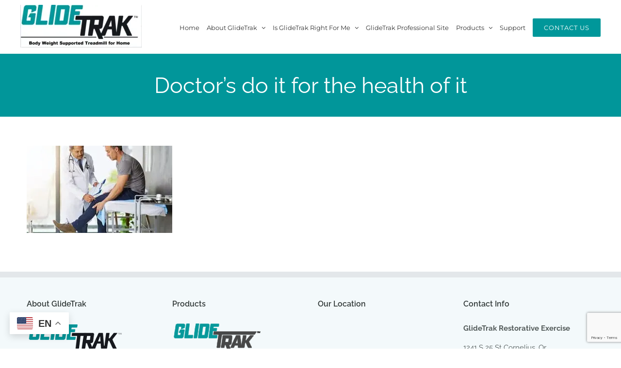

--- FILE ---
content_type: text/html; charset=utf-8
request_url: https://www.google.com/recaptcha/api2/anchor?ar=1&k=6Lf-SoQUAAAAALFyMFL2SsQXZLvoKCH1heAbIby4&co=aHR0cHM6Ly9nbGlkZXRyYWsuY29tOjQ0Mw..&hl=en&v=PoyoqOPhxBO7pBk68S4YbpHZ&size=invisible&anchor-ms=20000&execute-ms=30000&cb=c6azmpcufxmg
body_size: 48753
content:
<!DOCTYPE HTML><html dir="ltr" lang="en"><head><meta http-equiv="Content-Type" content="text/html; charset=UTF-8">
<meta http-equiv="X-UA-Compatible" content="IE=edge">
<title>reCAPTCHA</title>
<style type="text/css">
/* cyrillic-ext */
@font-face {
  font-family: 'Roboto';
  font-style: normal;
  font-weight: 400;
  font-stretch: 100%;
  src: url(//fonts.gstatic.com/s/roboto/v48/KFO7CnqEu92Fr1ME7kSn66aGLdTylUAMa3GUBHMdazTgWw.woff2) format('woff2');
  unicode-range: U+0460-052F, U+1C80-1C8A, U+20B4, U+2DE0-2DFF, U+A640-A69F, U+FE2E-FE2F;
}
/* cyrillic */
@font-face {
  font-family: 'Roboto';
  font-style: normal;
  font-weight: 400;
  font-stretch: 100%;
  src: url(//fonts.gstatic.com/s/roboto/v48/KFO7CnqEu92Fr1ME7kSn66aGLdTylUAMa3iUBHMdazTgWw.woff2) format('woff2');
  unicode-range: U+0301, U+0400-045F, U+0490-0491, U+04B0-04B1, U+2116;
}
/* greek-ext */
@font-face {
  font-family: 'Roboto';
  font-style: normal;
  font-weight: 400;
  font-stretch: 100%;
  src: url(//fonts.gstatic.com/s/roboto/v48/KFO7CnqEu92Fr1ME7kSn66aGLdTylUAMa3CUBHMdazTgWw.woff2) format('woff2');
  unicode-range: U+1F00-1FFF;
}
/* greek */
@font-face {
  font-family: 'Roboto';
  font-style: normal;
  font-weight: 400;
  font-stretch: 100%;
  src: url(//fonts.gstatic.com/s/roboto/v48/KFO7CnqEu92Fr1ME7kSn66aGLdTylUAMa3-UBHMdazTgWw.woff2) format('woff2');
  unicode-range: U+0370-0377, U+037A-037F, U+0384-038A, U+038C, U+038E-03A1, U+03A3-03FF;
}
/* math */
@font-face {
  font-family: 'Roboto';
  font-style: normal;
  font-weight: 400;
  font-stretch: 100%;
  src: url(//fonts.gstatic.com/s/roboto/v48/KFO7CnqEu92Fr1ME7kSn66aGLdTylUAMawCUBHMdazTgWw.woff2) format('woff2');
  unicode-range: U+0302-0303, U+0305, U+0307-0308, U+0310, U+0312, U+0315, U+031A, U+0326-0327, U+032C, U+032F-0330, U+0332-0333, U+0338, U+033A, U+0346, U+034D, U+0391-03A1, U+03A3-03A9, U+03B1-03C9, U+03D1, U+03D5-03D6, U+03F0-03F1, U+03F4-03F5, U+2016-2017, U+2034-2038, U+203C, U+2040, U+2043, U+2047, U+2050, U+2057, U+205F, U+2070-2071, U+2074-208E, U+2090-209C, U+20D0-20DC, U+20E1, U+20E5-20EF, U+2100-2112, U+2114-2115, U+2117-2121, U+2123-214F, U+2190, U+2192, U+2194-21AE, U+21B0-21E5, U+21F1-21F2, U+21F4-2211, U+2213-2214, U+2216-22FF, U+2308-230B, U+2310, U+2319, U+231C-2321, U+2336-237A, U+237C, U+2395, U+239B-23B7, U+23D0, U+23DC-23E1, U+2474-2475, U+25AF, U+25B3, U+25B7, U+25BD, U+25C1, U+25CA, U+25CC, U+25FB, U+266D-266F, U+27C0-27FF, U+2900-2AFF, U+2B0E-2B11, U+2B30-2B4C, U+2BFE, U+3030, U+FF5B, U+FF5D, U+1D400-1D7FF, U+1EE00-1EEFF;
}
/* symbols */
@font-face {
  font-family: 'Roboto';
  font-style: normal;
  font-weight: 400;
  font-stretch: 100%;
  src: url(//fonts.gstatic.com/s/roboto/v48/KFO7CnqEu92Fr1ME7kSn66aGLdTylUAMaxKUBHMdazTgWw.woff2) format('woff2');
  unicode-range: U+0001-000C, U+000E-001F, U+007F-009F, U+20DD-20E0, U+20E2-20E4, U+2150-218F, U+2190, U+2192, U+2194-2199, U+21AF, U+21E6-21F0, U+21F3, U+2218-2219, U+2299, U+22C4-22C6, U+2300-243F, U+2440-244A, U+2460-24FF, U+25A0-27BF, U+2800-28FF, U+2921-2922, U+2981, U+29BF, U+29EB, U+2B00-2BFF, U+4DC0-4DFF, U+FFF9-FFFB, U+10140-1018E, U+10190-1019C, U+101A0, U+101D0-101FD, U+102E0-102FB, U+10E60-10E7E, U+1D2C0-1D2D3, U+1D2E0-1D37F, U+1F000-1F0FF, U+1F100-1F1AD, U+1F1E6-1F1FF, U+1F30D-1F30F, U+1F315, U+1F31C, U+1F31E, U+1F320-1F32C, U+1F336, U+1F378, U+1F37D, U+1F382, U+1F393-1F39F, U+1F3A7-1F3A8, U+1F3AC-1F3AF, U+1F3C2, U+1F3C4-1F3C6, U+1F3CA-1F3CE, U+1F3D4-1F3E0, U+1F3ED, U+1F3F1-1F3F3, U+1F3F5-1F3F7, U+1F408, U+1F415, U+1F41F, U+1F426, U+1F43F, U+1F441-1F442, U+1F444, U+1F446-1F449, U+1F44C-1F44E, U+1F453, U+1F46A, U+1F47D, U+1F4A3, U+1F4B0, U+1F4B3, U+1F4B9, U+1F4BB, U+1F4BF, U+1F4C8-1F4CB, U+1F4D6, U+1F4DA, U+1F4DF, U+1F4E3-1F4E6, U+1F4EA-1F4ED, U+1F4F7, U+1F4F9-1F4FB, U+1F4FD-1F4FE, U+1F503, U+1F507-1F50B, U+1F50D, U+1F512-1F513, U+1F53E-1F54A, U+1F54F-1F5FA, U+1F610, U+1F650-1F67F, U+1F687, U+1F68D, U+1F691, U+1F694, U+1F698, U+1F6AD, U+1F6B2, U+1F6B9-1F6BA, U+1F6BC, U+1F6C6-1F6CF, U+1F6D3-1F6D7, U+1F6E0-1F6EA, U+1F6F0-1F6F3, U+1F6F7-1F6FC, U+1F700-1F7FF, U+1F800-1F80B, U+1F810-1F847, U+1F850-1F859, U+1F860-1F887, U+1F890-1F8AD, U+1F8B0-1F8BB, U+1F8C0-1F8C1, U+1F900-1F90B, U+1F93B, U+1F946, U+1F984, U+1F996, U+1F9E9, U+1FA00-1FA6F, U+1FA70-1FA7C, U+1FA80-1FA89, U+1FA8F-1FAC6, U+1FACE-1FADC, U+1FADF-1FAE9, U+1FAF0-1FAF8, U+1FB00-1FBFF;
}
/* vietnamese */
@font-face {
  font-family: 'Roboto';
  font-style: normal;
  font-weight: 400;
  font-stretch: 100%;
  src: url(//fonts.gstatic.com/s/roboto/v48/KFO7CnqEu92Fr1ME7kSn66aGLdTylUAMa3OUBHMdazTgWw.woff2) format('woff2');
  unicode-range: U+0102-0103, U+0110-0111, U+0128-0129, U+0168-0169, U+01A0-01A1, U+01AF-01B0, U+0300-0301, U+0303-0304, U+0308-0309, U+0323, U+0329, U+1EA0-1EF9, U+20AB;
}
/* latin-ext */
@font-face {
  font-family: 'Roboto';
  font-style: normal;
  font-weight: 400;
  font-stretch: 100%;
  src: url(//fonts.gstatic.com/s/roboto/v48/KFO7CnqEu92Fr1ME7kSn66aGLdTylUAMa3KUBHMdazTgWw.woff2) format('woff2');
  unicode-range: U+0100-02BA, U+02BD-02C5, U+02C7-02CC, U+02CE-02D7, U+02DD-02FF, U+0304, U+0308, U+0329, U+1D00-1DBF, U+1E00-1E9F, U+1EF2-1EFF, U+2020, U+20A0-20AB, U+20AD-20C0, U+2113, U+2C60-2C7F, U+A720-A7FF;
}
/* latin */
@font-face {
  font-family: 'Roboto';
  font-style: normal;
  font-weight: 400;
  font-stretch: 100%;
  src: url(//fonts.gstatic.com/s/roboto/v48/KFO7CnqEu92Fr1ME7kSn66aGLdTylUAMa3yUBHMdazQ.woff2) format('woff2');
  unicode-range: U+0000-00FF, U+0131, U+0152-0153, U+02BB-02BC, U+02C6, U+02DA, U+02DC, U+0304, U+0308, U+0329, U+2000-206F, U+20AC, U+2122, U+2191, U+2193, U+2212, U+2215, U+FEFF, U+FFFD;
}
/* cyrillic-ext */
@font-face {
  font-family: 'Roboto';
  font-style: normal;
  font-weight: 500;
  font-stretch: 100%;
  src: url(//fonts.gstatic.com/s/roboto/v48/KFO7CnqEu92Fr1ME7kSn66aGLdTylUAMa3GUBHMdazTgWw.woff2) format('woff2');
  unicode-range: U+0460-052F, U+1C80-1C8A, U+20B4, U+2DE0-2DFF, U+A640-A69F, U+FE2E-FE2F;
}
/* cyrillic */
@font-face {
  font-family: 'Roboto';
  font-style: normal;
  font-weight: 500;
  font-stretch: 100%;
  src: url(//fonts.gstatic.com/s/roboto/v48/KFO7CnqEu92Fr1ME7kSn66aGLdTylUAMa3iUBHMdazTgWw.woff2) format('woff2');
  unicode-range: U+0301, U+0400-045F, U+0490-0491, U+04B0-04B1, U+2116;
}
/* greek-ext */
@font-face {
  font-family: 'Roboto';
  font-style: normal;
  font-weight: 500;
  font-stretch: 100%;
  src: url(//fonts.gstatic.com/s/roboto/v48/KFO7CnqEu92Fr1ME7kSn66aGLdTylUAMa3CUBHMdazTgWw.woff2) format('woff2');
  unicode-range: U+1F00-1FFF;
}
/* greek */
@font-face {
  font-family: 'Roboto';
  font-style: normal;
  font-weight: 500;
  font-stretch: 100%;
  src: url(//fonts.gstatic.com/s/roboto/v48/KFO7CnqEu92Fr1ME7kSn66aGLdTylUAMa3-UBHMdazTgWw.woff2) format('woff2');
  unicode-range: U+0370-0377, U+037A-037F, U+0384-038A, U+038C, U+038E-03A1, U+03A3-03FF;
}
/* math */
@font-face {
  font-family: 'Roboto';
  font-style: normal;
  font-weight: 500;
  font-stretch: 100%;
  src: url(//fonts.gstatic.com/s/roboto/v48/KFO7CnqEu92Fr1ME7kSn66aGLdTylUAMawCUBHMdazTgWw.woff2) format('woff2');
  unicode-range: U+0302-0303, U+0305, U+0307-0308, U+0310, U+0312, U+0315, U+031A, U+0326-0327, U+032C, U+032F-0330, U+0332-0333, U+0338, U+033A, U+0346, U+034D, U+0391-03A1, U+03A3-03A9, U+03B1-03C9, U+03D1, U+03D5-03D6, U+03F0-03F1, U+03F4-03F5, U+2016-2017, U+2034-2038, U+203C, U+2040, U+2043, U+2047, U+2050, U+2057, U+205F, U+2070-2071, U+2074-208E, U+2090-209C, U+20D0-20DC, U+20E1, U+20E5-20EF, U+2100-2112, U+2114-2115, U+2117-2121, U+2123-214F, U+2190, U+2192, U+2194-21AE, U+21B0-21E5, U+21F1-21F2, U+21F4-2211, U+2213-2214, U+2216-22FF, U+2308-230B, U+2310, U+2319, U+231C-2321, U+2336-237A, U+237C, U+2395, U+239B-23B7, U+23D0, U+23DC-23E1, U+2474-2475, U+25AF, U+25B3, U+25B7, U+25BD, U+25C1, U+25CA, U+25CC, U+25FB, U+266D-266F, U+27C0-27FF, U+2900-2AFF, U+2B0E-2B11, U+2B30-2B4C, U+2BFE, U+3030, U+FF5B, U+FF5D, U+1D400-1D7FF, U+1EE00-1EEFF;
}
/* symbols */
@font-face {
  font-family: 'Roboto';
  font-style: normal;
  font-weight: 500;
  font-stretch: 100%;
  src: url(//fonts.gstatic.com/s/roboto/v48/KFO7CnqEu92Fr1ME7kSn66aGLdTylUAMaxKUBHMdazTgWw.woff2) format('woff2');
  unicode-range: U+0001-000C, U+000E-001F, U+007F-009F, U+20DD-20E0, U+20E2-20E4, U+2150-218F, U+2190, U+2192, U+2194-2199, U+21AF, U+21E6-21F0, U+21F3, U+2218-2219, U+2299, U+22C4-22C6, U+2300-243F, U+2440-244A, U+2460-24FF, U+25A0-27BF, U+2800-28FF, U+2921-2922, U+2981, U+29BF, U+29EB, U+2B00-2BFF, U+4DC0-4DFF, U+FFF9-FFFB, U+10140-1018E, U+10190-1019C, U+101A0, U+101D0-101FD, U+102E0-102FB, U+10E60-10E7E, U+1D2C0-1D2D3, U+1D2E0-1D37F, U+1F000-1F0FF, U+1F100-1F1AD, U+1F1E6-1F1FF, U+1F30D-1F30F, U+1F315, U+1F31C, U+1F31E, U+1F320-1F32C, U+1F336, U+1F378, U+1F37D, U+1F382, U+1F393-1F39F, U+1F3A7-1F3A8, U+1F3AC-1F3AF, U+1F3C2, U+1F3C4-1F3C6, U+1F3CA-1F3CE, U+1F3D4-1F3E0, U+1F3ED, U+1F3F1-1F3F3, U+1F3F5-1F3F7, U+1F408, U+1F415, U+1F41F, U+1F426, U+1F43F, U+1F441-1F442, U+1F444, U+1F446-1F449, U+1F44C-1F44E, U+1F453, U+1F46A, U+1F47D, U+1F4A3, U+1F4B0, U+1F4B3, U+1F4B9, U+1F4BB, U+1F4BF, U+1F4C8-1F4CB, U+1F4D6, U+1F4DA, U+1F4DF, U+1F4E3-1F4E6, U+1F4EA-1F4ED, U+1F4F7, U+1F4F9-1F4FB, U+1F4FD-1F4FE, U+1F503, U+1F507-1F50B, U+1F50D, U+1F512-1F513, U+1F53E-1F54A, U+1F54F-1F5FA, U+1F610, U+1F650-1F67F, U+1F687, U+1F68D, U+1F691, U+1F694, U+1F698, U+1F6AD, U+1F6B2, U+1F6B9-1F6BA, U+1F6BC, U+1F6C6-1F6CF, U+1F6D3-1F6D7, U+1F6E0-1F6EA, U+1F6F0-1F6F3, U+1F6F7-1F6FC, U+1F700-1F7FF, U+1F800-1F80B, U+1F810-1F847, U+1F850-1F859, U+1F860-1F887, U+1F890-1F8AD, U+1F8B0-1F8BB, U+1F8C0-1F8C1, U+1F900-1F90B, U+1F93B, U+1F946, U+1F984, U+1F996, U+1F9E9, U+1FA00-1FA6F, U+1FA70-1FA7C, U+1FA80-1FA89, U+1FA8F-1FAC6, U+1FACE-1FADC, U+1FADF-1FAE9, U+1FAF0-1FAF8, U+1FB00-1FBFF;
}
/* vietnamese */
@font-face {
  font-family: 'Roboto';
  font-style: normal;
  font-weight: 500;
  font-stretch: 100%;
  src: url(//fonts.gstatic.com/s/roboto/v48/KFO7CnqEu92Fr1ME7kSn66aGLdTylUAMa3OUBHMdazTgWw.woff2) format('woff2');
  unicode-range: U+0102-0103, U+0110-0111, U+0128-0129, U+0168-0169, U+01A0-01A1, U+01AF-01B0, U+0300-0301, U+0303-0304, U+0308-0309, U+0323, U+0329, U+1EA0-1EF9, U+20AB;
}
/* latin-ext */
@font-face {
  font-family: 'Roboto';
  font-style: normal;
  font-weight: 500;
  font-stretch: 100%;
  src: url(//fonts.gstatic.com/s/roboto/v48/KFO7CnqEu92Fr1ME7kSn66aGLdTylUAMa3KUBHMdazTgWw.woff2) format('woff2');
  unicode-range: U+0100-02BA, U+02BD-02C5, U+02C7-02CC, U+02CE-02D7, U+02DD-02FF, U+0304, U+0308, U+0329, U+1D00-1DBF, U+1E00-1E9F, U+1EF2-1EFF, U+2020, U+20A0-20AB, U+20AD-20C0, U+2113, U+2C60-2C7F, U+A720-A7FF;
}
/* latin */
@font-face {
  font-family: 'Roboto';
  font-style: normal;
  font-weight: 500;
  font-stretch: 100%;
  src: url(//fonts.gstatic.com/s/roboto/v48/KFO7CnqEu92Fr1ME7kSn66aGLdTylUAMa3yUBHMdazQ.woff2) format('woff2');
  unicode-range: U+0000-00FF, U+0131, U+0152-0153, U+02BB-02BC, U+02C6, U+02DA, U+02DC, U+0304, U+0308, U+0329, U+2000-206F, U+20AC, U+2122, U+2191, U+2193, U+2212, U+2215, U+FEFF, U+FFFD;
}
/* cyrillic-ext */
@font-face {
  font-family: 'Roboto';
  font-style: normal;
  font-weight: 900;
  font-stretch: 100%;
  src: url(//fonts.gstatic.com/s/roboto/v48/KFO7CnqEu92Fr1ME7kSn66aGLdTylUAMa3GUBHMdazTgWw.woff2) format('woff2');
  unicode-range: U+0460-052F, U+1C80-1C8A, U+20B4, U+2DE0-2DFF, U+A640-A69F, U+FE2E-FE2F;
}
/* cyrillic */
@font-face {
  font-family: 'Roboto';
  font-style: normal;
  font-weight: 900;
  font-stretch: 100%;
  src: url(//fonts.gstatic.com/s/roboto/v48/KFO7CnqEu92Fr1ME7kSn66aGLdTylUAMa3iUBHMdazTgWw.woff2) format('woff2');
  unicode-range: U+0301, U+0400-045F, U+0490-0491, U+04B0-04B1, U+2116;
}
/* greek-ext */
@font-face {
  font-family: 'Roboto';
  font-style: normal;
  font-weight: 900;
  font-stretch: 100%;
  src: url(//fonts.gstatic.com/s/roboto/v48/KFO7CnqEu92Fr1ME7kSn66aGLdTylUAMa3CUBHMdazTgWw.woff2) format('woff2');
  unicode-range: U+1F00-1FFF;
}
/* greek */
@font-face {
  font-family: 'Roboto';
  font-style: normal;
  font-weight: 900;
  font-stretch: 100%;
  src: url(//fonts.gstatic.com/s/roboto/v48/KFO7CnqEu92Fr1ME7kSn66aGLdTylUAMa3-UBHMdazTgWw.woff2) format('woff2');
  unicode-range: U+0370-0377, U+037A-037F, U+0384-038A, U+038C, U+038E-03A1, U+03A3-03FF;
}
/* math */
@font-face {
  font-family: 'Roboto';
  font-style: normal;
  font-weight: 900;
  font-stretch: 100%;
  src: url(//fonts.gstatic.com/s/roboto/v48/KFO7CnqEu92Fr1ME7kSn66aGLdTylUAMawCUBHMdazTgWw.woff2) format('woff2');
  unicode-range: U+0302-0303, U+0305, U+0307-0308, U+0310, U+0312, U+0315, U+031A, U+0326-0327, U+032C, U+032F-0330, U+0332-0333, U+0338, U+033A, U+0346, U+034D, U+0391-03A1, U+03A3-03A9, U+03B1-03C9, U+03D1, U+03D5-03D6, U+03F0-03F1, U+03F4-03F5, U+2016-2017, U+2034-2038, U+203C, U+2040, U+2043, U+2047, U+2050, U+2057, U+205F, U+2070-2071, U+2074-208E, U+2090-209C, U+20D0-20DC, U+20E1, U+20E5-20EF, U+2100-2112, U+2114-2115, U+2117-2121, U+2123-214F, U+2190, U+2192, U+2194-21AE, U+21B0-21E5, U+21F1-21F2, U+21F4-2211, U+2213-2214, U+2216-22FF, U+2308-230B, U+2310, U+2319, U+231C-2321, U+2336-237A, U+237C, U+2395, U+239B-23B7, U+23D0, U+23DC-23E1, U+2474-2475, U+25AF, U+25B3, U+25B7, U+25BD, U+25C1, U+25CA, U+25CC, U+25FB, U+266D-266F, U+27C0-27FF, U+2900-2AFF, U+2B0E-2B11, U+2B30-2B4C, U+2BFE, U+3030, U+FF5B, U+FF5D, U+1D400-1D7FF, U+1EE00-1EEFF;
}
/* symbols */
@font-face {
  font-family: 'Roboto';
  font-style: normal;
  font-weight: 900;
  font-stretch: 100%;
  src: url(//fonts.gstatic.com/s/roboto/v48/KFO7CnqEu92Fr1ME7kSn66aGLdTylUAMaxKUBHMdazTgWw.woff2) format('woff2');
  unicode-range: U+0001-000C, U+000E-001F, U+007F-009F, U+20DD-20E0, U+20E2-20E4, U+2150-218F, U+2190, U+2192, U+2194-2199, U+21AF, U+21E6-21F0, U+21F3, U+2218-2219, U+2299, U+22C4-22C6, U+2300-243F, U+2440-244A, U+2460-24FF, U+25A0-27BF, U+2800-28FF, U+2921-2922, U+2981, U+29BF, U+29EB, U+2B00-2BFF, U+4DC0-4DFF, U+FFF9-FFFB, U+10140-1018E, U+10190-1019C, U+101A0, U+101D0-101FD, U+102E0-102FB, U+10E60-10E7E, U+1D2C0-1D2D3, U+1D2E0-1D37F, U+1F000-1F0FF, U+1F100-1F1AD, U+1F1E6-1F1FF, U+1F30D-1F30F, U+1F315, U+1F31C, U+1F31E, U+1F320-1F32C, U+1F336, U+1F378, U+1F37D, U+1F382, U+1F393-1F39F, U+1F3A7-1F3A8, U+1F3AC-1F3AF, U+1F3C2, U+1F3C4-1F3C6, U+1F3CA-1F3CE, U+1F3D4-1F3E0, U+1F3ED, U+1F3F1-1F3F3, U+1F3F5-1F3F7, U+1F408, U+1F415, U+1F41F, U+1F426, U+1F43F, U+1F441-1F442, U+1F444, U+1F446-1F449, U+1F44C-1F44E, U+1F453, U+1F46A, U+1F47D, U+1F4A3, U+1F4B0, U+1F4B3, U+1F4B9, U+1F4BB, U+1F4BF, U+1F4C8-1F4CB, U+1F4D6, U+1F4DA, U+1F4DF, U+1F4E3-1F4E6, U+1F4EA-1F4ED, U+1F4F7, U+1F4F9-1F4FB, U+1F4FD-1F4FE, U+1F503, U+1F507-1F50B, U+1F50D, U+1F512-1F513, U+1F53E-1F54A, U+1F54F-1F5FA, U+1F610, U+1F650-1F67F, U+1F687, U+1F68D, U+1F691, U+1F694, U+1F698, U+1F6AD, U+1F6B2, U+1F6B9-1F6BA, U+1F6BC, U+1F6C6-1F6CF, U+1F6D3-1F6D7, U+1F6E0-1F6EA, U+1F6F0-1F6F3, U+1F6F7-1F6FC, U+1F700-1F7FF, U+1F800-1F80B, U+1F810-1F847, U+1F850-1F859, U+1F860-1F887, U+1F890-1F8AD, U+1F8B0-1F8BB, U+1F8C0-1F8C1, U+1F900-1F90B, U+1F93B, U+1F946, U+1F984, U+1F996, U+1F9E9, U+1FA00-1FA6F, U+1FA70-1FA7C, U+1FA80-1FA89, U+1FA8F-1FAC6, U+1FACE-1FADC, U+1FADF-1FAE9, U+1FAF0-1FAF8, U+1FB00-1FBFF;
}
/* vietnamese */
@font-face {
  font-family: 'Roboto';
  font-style: normal;
  font-weight: 900;
  font-stretch: 100%;
  src: url(//fonts.gstatic.com/s/roboto/v48/KFO7CnqEu92Fr1ME7kSn66aGLdTylUAMa3OUBHMdazTgWw.woff2) format('woff2');
  unicode-range: U+0102-0103, U+0110-0111, U+0128-0129, U+0168-0169, U+01A0-01A1, U+01AF-01B0, U+0300-0301, U+0303-0304, U+0308-0309, U+0323, U+0329, U+1EA0-1EF9, U+20AB;
}
/* latin-ext */
@font-face {
  font-family: 'Roboto';
  font-style: normal;
  font-weight: 900;
  font-stretch: 100%;
  src: url(//fonts.gstatic.com/s/roboto/v48/KFO7CnqEu92Fr1ME7kSn66aGLdTylUAMa3KUBHMdazTgWw.woff2) format('woff2');
  unicode-range: U+0100-02BA, U+02BD-02C5, U+02C7-02CC, U+02CE-02D7, U+02DD-02FF, U+0304, U+0308, U+0329, U+1D00-1DBF, U+1E00-1E9F, U+1EF2-1EFF, U+2020, U+20A0-20AB, U+20AD-20C0, U+2113, U+2C60-2C7F, U+A720-A7FF;
}
/* latin */
@font-face {
  font-family: 'Roboto';
  font-style: normal;
  font-weight: 900;
  font-stretch: 100%;
  src: url(//fonts.gstatic.com/s/roboto/v48/KFO7CnqEu92Fr1ME7kSn66aGLdTylUAMa3yUBHMdazQ.woff2) format('woff2');
  unicode-range: U+0000-00FF, U+0131, U+0152-0153, U+02BB-02BC, U+02C6, U+02DA, U+02DC, U+0304, U+0308, U+0329, U+2000-206F, U+20AC, U+2122, U+2191, U+2193, U+2212, U+2215, U+FEFF, U+FFFD;
}

</style>
<link rel="stylesheet" type="text/css" href="https://www.gstatic.com/recaptcha/releases/PoyoqOPhxBO7pBk68S4YbpHZ/styles__ltr.css">
<script nonce="ZMC541VAidKZR58Ng6fDgQ" type="text/javascript">window['__recaptcha_api'] = 'https://www.google.com/recaptcha/api2/';</script>
<script type="text/javascript" src="https://www.gstatic.com/recaptcha/releases/PoyoqOPhxBO7pBk68S4YbpHZ/recaptcha__en.js" nonce="ZMC541VAidKZR58Ng6fDgQ">
      
    </script></head>
<body><div id="rc-anchor-alert" class="rc-anchor-alert"></div>
<input type="hidden" id="recaptcha-token" value="[base64]">
<script type="text/javascript" nonce="ZMC541VAidKZR58Ng6fDgQ">
      recaptcha.anchor.Main.init("[\x22ainput\x22,[\x22bgdata\x22,\x22\x22,\[base64]/[base64]/[base64]/bmV3IHJbeF0oY1swXSk6RT09Mj9uZXcgclt4XShjWzBdLGNbMV0pOkU9PTM/bmV3IHJbeF0oY1swXSxjWzFdLGNbMl0pOkU9PTQ/[base64]/[base64]/[base64]/[base64]/[base64]/[base64]/[base64]/[base64]\x22,\[base64]\\u003d\\u003d\x22,\x22al8gwp/CpMOmC8KufcK/W2sEw7DCjyUPNhY/wpLCowzDqMKWw6TDhX7CmsOcOTbCmMKIDMKzwpTCpkhtZ8KjM8ORQsK/CsOrw53Cjk/CtsKpbGUAwoRXG8OAHnMDCsKOLcOlw6TDhMK4w5HCkMOZCcKAUy91w7jCgsKuw6Z8wpTDhEbCksOrwqHCg0nCmTTDukwkw4TCi1V6w5TCrwzDlVtfwrfDtFbDgsOIW2TCg8OnwqdQdcKpNFslAsKQw6ZJw43DicK7w6zCkR8iYcOkw5jDisKtwrx1wrA/RMK7eWHDv2LDqsKjwo/CisKfwrJFwrTDrGHCoCnCrsKKw4BrflVYe1TCiG7CiDLCr8K5wozDscOPHsOuZMOHwokHOcKVwpBLw4ZBwoBOwoZkO8Ozw7/CjCHClMKhf3cXH8KbwpbDtAh5woNgeMKdAsOnXSLCgXRuFFPCugRbw5YUccKwE8KDw4XDjW3ClQjDgMK7ecOJwr7CpW/CmFLCsEPCnSRaKsKWwqHCnCU2wpVfw6zCvllADUwkBA0xwrjDozbDpsOJSh7ChcOqWBdbwqw9wqNAwoFgwr3DkkIJw7LDoB/Cn8OvG2/CsC4wwozClDgdOUTCrAoucMOEYkjCgHEkw77DqsKkwqUndVbCmU0LM8KRFcOvwoTDlzDCuFDDnsOmRMKcw73Cm8O7w7VMIR/DuMKpbsKhw6R8OsOdw5sGwo7Cm8KOB8K7w4UHw447f8OWf2TCs8O+wqpNw4zCqsKUw53Dh8O7GzHDnsKHBj/CpV7CkXLClMKtw4k8esOhXVxfJQJMJ0EOw43CoSElw4bDqmrDksOswp8Sw7LCn24fLD3DuE8CB1PDiA8Pw4oPPwnCpcOdwonCnyxYw5d1w6DDl8KKwrnCt3HCicOiwroPwpvCn8O9aMKTAA0Aw7ghBcKzQMKvXi55WsKkwp/CkD3Dmlplw7BRI8K9w73Dn8OSw4F5WMOnw7PCqULCnlE+Q2QRw6FnAm7CvsK9w7FwCChIXXEdwptxw7YAAcKTJi9VwpkSw7tiZBDDvMOxwqJvw4TDjk50XsOrVH1/SsOcw7/[base64]/Di2RPJcOywrvCtsKDw7DCi8K9w6LDg2FQwpYvDgbCn8KVw7JJNcKKQWVUwrg5ZcOFwoHClmszwrXCvWnDoMOww6kZGjPDmMKxwqwqWjnDq8OgGsOERcOFw4MEw5gtNx3DocOlPsOgNcOCLG7DoGkow5bClcOgD07ClU7Ckid/w4rDgwQ3H8ONAMO9wrnClnICwr7DqWjDg13CjTjDn0XCuRvDr8Kxwo0nccKvckHDpjjCh8OpdMOSUmDDu2HCmU3DmiDCrMOKCwE2wpN1w7/[base64]/[base64]/Ds8OZw4ZnHXLDgcOhJ8O4N8K5EX4WYw4ePsOjw4QaLCfCksK1B8KvOsKqwp7CpsOYwrdpE8KzGMOEPm5RfcO5XMKaK8O8w6sWGcOCwqvDocOYeXTDjUbDs8KMFsKdwoMdw6jDtcOnw6XCuMKtKmLDpsK5GHHDhsKww6jCicKZHWfCvcKjesKawroxw6DCscKkQV/CiEV2QsK/wr7Cvw7Ck3tBU1DDhcO+Y1fClFTChcONCgEBOkjDkyfCvcKRVQfDsXrDicO+esOKw7Ysw5rDvcOUwrdGw77Dhx9jwovCmCrChjHDlcO2w60mXCTCk8Kaw7PCvDnDh8KJMMOwwrs8CcOANE/CssKmwoPDmnrDsXx9wqdZGl8sSGQDwr02wqLCn0VkMcKXw5peccKUw5LCpMOewpLDiCpXwogkw4kOw5lRZhHDsRA9A8KBwoPDgCDDuxVPH2HCm8OVLMOAw5vDs37Chmdsw6k3wpnCuBzDminCh8OQOMOuwrQYBHzCv8OHO8KkSMKnccOSdsO0OcKAw4/CgHFNw6BiVXAjwqNxwpIwJXMcKMK1acO2w5jDksKaPHTCmRJxUhXDpDXDrXbCjsKKRsKXf3rDsStrVMKxwqHDrMKOw7obdFVPwoQ0QQjCv153wqFRw5tuwobCmV/[base64]/ClAoUwqrDvBnCvsOUZSwYwoEyUFo9woZMZsKLfMK7w5trKsOoADzCvXJwMSfDpcOhI8KZdlwwTibDu8KMF0bCmCHChF3DuTs7wprDqcO8JMOEw5HDm8O3wrPDn1B+w7jCty/CoinCsgZhw7Amw7DCpsO/wrbDtMOLTsKLw5bDvsOfwpzDj11UaDrDscKvQcOIwo1SWWQjw51CFUbDisOFw7HDlMO8aVrCthTDt0LCu8OewoQoTR/DnMOsw5x0w57Dj1k1LsKgw5w5IQbDtyJAwqvDo8OeOsKWFMKUw4URfsOlw7/DssOiwqZpbsOOw7fDnwZ+Y8KJwqPCt1vCmsKWCGJNecOXdsK+w5RWC8KjwoYxcVI5w68Lwqp4w6PCjwLDocKfNFwOwrA1w4wvwodOw6d6NMKIZ8K4D8O1wpE/w7IbwrHDvm1ewpJ0w6vCmB7CgnwrXA5sw6t4LMKHwpDCi8Oqw4DCpMO+wrYhwqh8w6RIw6MBw63CpVzCpMK0JsOuZHlDUMKKwol9b8OQLSJ2b8OVSSvCsg8iwo17YsKAc0jCkSrCpsK6OMOtw4PDqXvDqAHCjgU9HsO2w5PCn2V5QFHCtMO/[base64]/DjcKEK8K5w7ddE37ChTLCo2lgw7DDrAbDpcOkwpcmKRxJQxx+IDg3EsOSwogvZ3DClMOpw53Ds8KQw5/CkjnCv8Kaw6/CtcKDwq5IYSrDoS0cwpbDmcOWMsK/w6PCsx3Dm3wLw6ZSwoMuacK+wo/DhsKlFgZJJ2HCnhRxw6rDnsKiwqknYkPDtBMHw5BYGMOSwpLCoDIGw4dsBsOHwrwtw4czTzISwpEPDzE5IQvCjMOlw6Y/w7vCkHpUW8KUb8K2wqhSGx3CgSEZw7owO8KzwrFRR0LDsMOcwpMOfH5lwq3Cpws/[base64]/CqcOTbnLDmsKPwpzCusKLw71Vwoc3TnU7woTDpzclMsOmQMKRYsKuw78Va2XCjkQ+DEJrwp/ClMO0w5BBS8KdBjxFLiprZ8OHcAQ3HsOYRcOpGFszQsKpw7rCjcOswqDCv8KuchrDjMO5wp7DnRpAw61FwqDDsh/DrFjDhsO1w63CgHMeUUIBwpdYDhnDumvCulNjY3gxFcKoWMK5wpbCoEEOMFXCucKqw4HDog7Dg8KXwobCrxpGw65lQcOMLC8AasKCXsOkw6HCvSPCk34FcEfCt8KeBGVzS3V+w43Di8OLLsKTw4YGw71SAGlSVsK9bMK/w4HDlcKBFMKrwr8LwqbDoCTDi8OUw4zCtnQGw6Ffw4zDm8K0E0AmNcOvBMKoUsOlwrF7wqw2divCg24eT8O2wpg9wpnCtBvDvF3CqgHChsKOw5TCi8OAV0wHacKSwrPDqMO5w53DuMOsNnnCjgrDrsO/[base64]/w7fDqEYMXXHDpcO3wq17VgHCh8Ocwotlw6XDqsOodyZTacK9wo5JwpPDjcO9PcKFw7vCusK0w41IQHlVwpzClgvCi8KYwqrCg8K6NcOQw7TChhdzw4LCgyIewpXCsU4zwqMtw5jDnzscwrA/wofCqMO5ZjPDh0zCmAnChloAw5rDsmvDrgbDjXvCvsKvw6XCkl4ZW8KBwpXDoy9vw7LCmTbCqjjCqsK1ZMKdelzCssOIw7HDrmPCqEEPwpMawqPDvcOvVcKKcsObKMOHwq5twqxwwoc/w7UAw4bDuQjDn8KZwqfCtcKrwoHDmMKtw4pMIHbDoFNdw6AICsOYwq49asO6bBhrwrgVwrxCwqvDn2fDoBrDhULDnEQCUS5xM8KSWzLCnMOBwpp/c8KIJMKRwofDj3zCtsKFCsOXwoBOwr0gNVQiw49sw7Y4O8OvOcOgcHM9wqLDkcOXwozCscOOD8Ouw5vDqcOkXsOrDU3DuCHDjRfCpUnDs8OjwrrDu8Okw4rCkRJbPSsIdcK8w67CoTZVwolIOy7DuH/Dm8OdwrTCqDbDk1rCkcKiwqDDhcOFw7/DqD04c8OCSMKqMzvDlgnDhEnDkMOKaBnCs0VjwqVWwo/CqsKiV2BOwpovw47CuWHDhGXDnx7DvcOtYAHCtWQJO1wxwrdPw7TCuMOCRj5Yw4Y4S3AGaEs3MQrDrsOgwpPDqk/Dj2luMw1lwrLDt2fDlyDChMKfLQPDssOtRSLCpsKWEA0YKRR6AVNyHVnDpihXwr9iw7UFDcK+e8K0wqLDijtyGcOxQkfCkcKqwo7CtMOuwqrDscOUw5fDkyLDjsKkKMKxwoNmw6LCi03DuF7DmVAswolXUsOqC2/Dg8K3w6B2XMKiAUnCsBZGw4/Dq8OEEcO1woJvWcOUwpF1RcOrw6cSFMK/FsOHfwpGw5bCvSfDrMOMKMKmwpDCucK+wqBWw4DCuUbCisO1w6zCumLDvcKOwoM2w57DrjJ8w6xyIlvDpsKSwoHCrXBPY8ODGMO1dhlif1HDjsKewr/CuMKLwq5zwq3DlcOMU2MVw7/CrmTCo8OdwpEqVcKzwqzDhsKFLyTDpsKHRXrCkjgiwqHDgyIDw5hFwpUxw7I5w4nDgMOSAsKzw6dibRMyAsO/w4NMwqoTVCNlMF3DkXTChmdyw5/DryFyM1sUw4lnw7TDvsOhN8K+wonCp8K5I8OCM8O4wrMPw6zDhmN4wo55wpZuC8KPw6TCgsOlJ3XDuMOSw4NxD8O5wqTCrsKyCMOBwohYbS7Dr2g8w5vCqQvDj8OaHsOuNAJTw6/[base64]/CuQXDkzkcw6NSFTxWamcMw6JWSCdaw5bCnyVcN8O5QcKZAVhXAxLDssKHwqVNwoPDnFETwqPCtAIvFsORasOlZHbClEvDv8OzPcKOwrHCp8O+I8K8RsKTBAI8w4FZwpTCrxxrWcO/wrQywqzCkcK0PDLDqcOkwq9+DVTCqSNLwo7DplXDnMOYHMOibcOJXMKeWD/DnRgDGMKnbMOjwrbDqGJMH8OGwpVDHjnCn8OVwr7DnsO+HmJtwoDDtk7DuR4Nw5Mpw5dkwrTCnQxpw5orwoR2w5HCh8Kkwp9/FSQwEH8sG1bCkkrClsOQwopLw5tjC8Orwo1pWmNAwoQgwo/Dl8Kwwoo1LTjCsMOtBMOvUMKKw5jCqsOPE37DrQYLNMKcYcOGw5DDungoDngnGcOmU8KILcK9wqhxwobCu8KJMgLCnsKWwoVTwrEew7XCkBwdw7UFOAIxw5zCvkApJEUCw7/[base64]/w7xOw40ZC0gXZMOGIcOvwpQLcW1sKU8AZcKtFUZ0SwfDisKvwp9kwr49EQvDhMOkYcKdJMKew7nDjcK/HSpkw4TCrgp+wr9qIcKnUsKmwqXCtl3CoMK1bMKawooZRgHDhMKbw5Y6w65Hw5PCtsOvEMKHNScMH8K7w5nDosO7wo0dcMOfw5TClcKxGl1ld8O0w4sDwqUuT8O1wokKw7USAsOTwpw8wpM+KMOjwr4Xw7PDgjLCt3bCs8Krw7I1wpHDvR/DlnheTMK2w7FJw4fChMOvw4HCpU3DjsKJw71VWhXDmcOtw6LChnXDtcOiwrbCgT3Cq8KxXMOSQ286O0PDjj7Ck8KQccOFFMKuZGlJXiBuw6Yyw7rCpsOREsK0UMOfw7kibz5uw5Z+EQ/Ckg8DakfDtjjCisKiwp3DpcOQw7NoARfDvcKPw7XDrUkEwqc4UcKLw6XDuUTDlSFRZMO+w5I+YUJuLcKrN8KXBW3DgA3Ctwlnw6/CgX5OwprDvChLw7bDvD8PTBMXCXvCjMKZUhZ3d8KCZTMdwod8Ky47ZFh/DV0Fw63DvsKNwpvDrH7DkQxswrQVw7HCpBvCkcKcw6J0JBELAcOhw6bDgllrw53DqMOaSGDCmcOhE8Kzw7QqwpPDgjkYdzN1PEvCrh9YBMOQw5A8w6Qrw59Yw7HCk8KYw41QEkAxKcKjw49vcsKFfsKcARPDumMow7vChEXDpsKdTyvDmcOWwoPCjnAuwpfCi8K/CMOywr3DlGUqCifClcKlw6rDoMK0FQ91OxM7Q8KwwqvCo8KIw6PCgXLDmhbDgcKiw6vDkHpJYcKZS8O4ZFFyWcOVwoY6wpA7Ym/Ds8OiSCVyAMKOwqbDmz5Aw613KEA9WmDCimDCgsKLw5TDq8OgRS/ClcKyw7HDhcKxbxBEMmXCiMOKb1HChC45woJ3w4J3LHHDtMOgw4FDF3R8AcKEw5lhLMK+w55rHU1iJQ7Du1tuccK2wqVHwq7ChHfCrMOdw446VcK6QiV8B20Kwp3DjsOpW8KIw6PDiht/a2rDnHIMwpkzw5PCtW9QDhFtwo/DtD4caiMwDsOgPsOmw5c9w4bDqQjDp2BEw7LDiSw2w4rCgl9EM8OMwqcGw47DnMOFw7vCrcKNPsO6w6LDuUIrw6N9w6tkPcKhNcK/wp8qSMOowoQ5wo0QR8OCw50hJSvDtcO+wpIiw4AaYMKnGcO6wp/CuMO7ezhTdS/Ctw/CuwbCi8K5CcOvwrzDrMOGBi5cFTPClFktLwsjK8Oaw51rwq9mdTAYAsO/w5w+c8OVw4x8esOnwoN6w43DiXzCjgQLSMKRwrLCl8Kuw73DtMOhw6DDj8K/w5/[base64]/[base64]/[base64]/wrzDmBDCrcOsQkQJw61iB39uwoLDkcOGH1nCs30vSsOcKcKZCcKld8O9wpRvwp7CrycYZEbDgnbDlEjCgyFqW8Kgw5NuPMOTI2QRw4zDgsO/OAYWecOSe8Khw4jDtHzDl1kKaXYmwqbDhkDDo3PCnkBRNkYTw4nCtxLDqcOGw7t2w7QnX3ttw4k9D1MsMcOKw4oYw4gaw41AwoXDuMOIw4nDpAXDtSzDv8KKc1p/RkzCtcOSwqXChE3DvTdweSjDjcOufsOyw6lAU8Ksw7fDiMKYCcKzYsO3woEmwpNawqcZw7PCtEvCiWROTsKMw757w7gZJnZJwoU+woHDrMKgw6HDv018RcK8w7HCn1dhwqzDpsO5acOZb1HChy/Cjz3DrMKhDVnCpcOvLMOvw4VLVQcEQBTCpcOrVy/DmG8OJjl0OlPDq03Dm8KqEMOTKcKRWVPDoynCqBvDoFBpwooGa8OtasO+wpzCkUMUZnrCj8K1NCd1w6VpwoIIw5UiZg52wrQBG0rCvjXCj2hSwr7Cl8Kwwppvw5PDh8OWQVgbf8KfUsO+woFgacOAw4BUIWI7w6DCows5SsO6ZcKhfMOnwo4VccKIw7/CoDkuLRMoesKmBcOTw50lNG/DnFYjD8OBwqbDjlPDuRFTwqDDtSnCvMKYw4DDhD0pAVAID8KHwrhOTsKCwqTCqMK/wqfDnkAkw6xcWmRcI8OQw63CmXkeV8KewpzDlwN+QzvCmm46X8O1LcKiSwHDqMOLQcKbwpg/wrTDkjnDiyNUGCJAN1fDhsOvH23Du8K4DsK/dXxjG8K+w64rZsK2w7NKw5PCgQDCicKzQk/[base64]/acOUfsKTYUgKFQTCtnI4VsOyBzwdwpfCpSF3wqrCjmbCnWnDlcK0woDCuMOHFMOkSMKJGF7DgFfDqsOIw4DDm8OhOSrChcOcE8K9wprDgB7DqcO/asKUD0ZVVx8lJcKowofCkHvChMO2DcO8w4LCr17Dq8Ouwo4mwokCwqQOYcORdSTCtsO9wqDDksOvw7ZBw7E2CUDDtFMlGcOQw5fCq0rDusOqT8Oid8Kjw59Xw4nDvzvCj08DcMO1WMKaFxR6IsKyIsOLwqYEacOVWHPCkcOAw6/DscK4U0vDmF82Y8KJBlnDsMOpwpRew7ZSfisPHsOnI8Kpw4zDuMOUw5PCkcOSw6nCoULDu8Kiw5JUJjzCsWfDp8KJS8OGw7/[base64]/CvcKkfMOAacOAw77CsjvDtMODHsOKw5BVUMOTe3zCvMKLAGNQE8OEPUrDo8ObeDzCiMKYw77Di8O6B8K6MsKeWW5mAGjDjMKrPkHCucKcw6HCpMOodAjCmioXI8K2OxrCmcO0w5UvMsKXw4tjEsKJIcKSw63CvsKUwr/[base64]/Ch8KHDcKew7NScnU0L8OBwrzDtTrDgEFyBcK+wq7CmsOzw4PDv8KvN8O/w5/Dix/CvsOAworDvm5LCsOqwpJgwrYfwqF3wpc4wphMwolZK15TGsKhYcK+wrBJIMKFwqrDqsOew4HDocKlWcKaEhzDq8KyDDUOdMOaISHDl8KfSsOtMjw6FsKRD1YbwprDgmB5ecKjw6QOw7/CnMKMwq3CusKxw4XCq0XCvF3CicKbDgQgWwkMwp/CiU7Dv13CiwXCt8K2w7kawoQtw7heRzN0WTbCjXd7woA3w59yw7nDmSDDnC/Cr8OsP1Rcw5DDocOFw4HCpjzCrsK0dsOQw4YCwpMPWCpYf8KpwqjDscOuwoXCicKOIsOcYjnClQcdwpzCiMO/EsKKwrZqwqF6N8ONw4BeZmXDusOcwqteHMKdG2PCncKVan8eT0tEZSLCjD53b3rCqsKtCh4oaMOracOxwqPCqHzCqcOWw6Uiw7DCoz7Cm8KZG1LChcOhf8K3BCbDjFjDihI9wohUwolCwrXChjvDmsK+dCfCrcK2QRDDp3bCgx4iwo/DslwNwpkewrLCl1sNwrAZRsKTMsKCw53DmhcSw53CucKYdsO0w4Yuw7YGwqDDuT0nAg7CokLCssOww6DCsXrCsFcSQioeP8KawodXwoXDpMKXwrTDiVfCpCoNwpsAWsKnwrrDh8KJw4PCrwM/[base64]/DmMKjGiVyV8Kewq3DoMOWwoDDvMKiGh0yfizDsyjDosKNS14NXcKTJMOfw7bDj8KNKMKaw6ZUQsK8wowYDcKWw5nDl1pJw5LDsMK8SsO+w7wCwoRRw7/CoMOlZ8K5wo1Gw53DksOXV1HDlGV5w5vCl8O/[base64]/DlwXDmSp8SwvCoMOjY8KOwqUcwoUAZMK1w6bDkRvDkUt5w5cKbcOLUsKBw5nCj1NnwqhaYwTDs8KFw5jDu13DmsOHwqcKw60zM3/CtmNxf3XDjWjCvsKyWMOIMcK/w4HCl8Okw4ArOsOSwqUPRELDnsO5CwnCmGYdDEHDjcOVw6XDgcO7woJWwqfCmMKGw79gw4VSw5MRw4nCvw9Iw6dvw4sPw60WfsKybMKtc8KBw4l5N8KiwqU/f8OOw7gKwqFiwrY5w7DCusOsLcOGw4HCqQ1Dwo0pw5dGSVFzw4DDmMOrwqfDojrDnsOVfcKbwpoOE8O8w6ckZ0fDlcOcwp7Cv0fCksKMBsOfw7LDg0HDhsKWwogSw4TDiC9jHSkxcsKdwrIxwpDDrcKnesONw5fCg8OiwqjCp8KUJCo5OMKBBsKkLRkEER/CjS5WwoY2VFTDlcO8GcO1d8OfwrgBwqnCtz5fw7rDk8K+Z8O9GwzDqsKBwpUpai/CsMOwGHVXwqRVfsKew51gw4jCozvDlC/ClCHDk8OLM8KDwqfDpi3DnsKQw67DpFRnFMKTJsKlw6LDukvDtsKGSsKaw5rCiMOhLENXwpnCi3zDggvDvnBGbMO6c35WO8K6w6rCvsKnYmbCkAPDlCHDscKww6ZvwoQ9YcKBw4XDssOSw6p/wqR1J8KULRs7wqElKU7DrcOzD8O9w4XCkD1UMgvDmQ3DgcKUw57CncOwwq/[base64]/[base64]/[base64]/ChMK+w5ASSBPDscOcUDlPwo4gVHxAKcOJw6DDpcOWw6lPw7QeGSLCgAFzG8KAw51RZsKpw6FEwq9yZcKOwoUFKCs7w5ZhbsKBw6pqwpLCisKdBHLCs8KRAAs1w6Eyw49qdQ/ClsO7HlPDrQY8GhA/fUg8wpNzYhzDlwzDj8KDJgRLMsKREsKMwp95egTDpCrCq2Afw4UqUlLDhcOUwobDghHDlcOYVcO6w7QvOhVNODHDpD1Awp/Dn8OMIxfDosKgFCRCIsOCw5XDtsK9w7/[base64]/CucOywp3DtMOTGsKYwrjCgMKjMV1dZyRzElcQwqMbQTJ7JER3F8KQK8KZZGvDisOEURc+w7zDvSnCv8KzRMOMD8OnwrrCn04DdgRQw7xLHsKFw7MCOsOdw4LCj0HCvjdHw6nDmn9Gw4xpKmdFw4bCgMKpCGbDu8K1JsOid8OvKcOMw7/Cl2nDlMKnIMO7K0DDiwfCscOqw6zCjzV0bMO6wq9ZHlhvUUzCnG4SMcKVw69BwrkjXUjDiEzCnGgdwrVrw5LCncOjw5vDuMOYDAlxwrE5UsK0agsRJiHCpl1EciZDwpx3SU9QHGxiZHBkLx0yw5E2JVrCp8Oge8OmwpfDqw/DoMOUHMOlcFt4wovDucK3bwJLwpAAc8KHw4HCrxXDmsKsXQzCh8K7w5XDgMOYw6ccwrTChcOYU0gNw6zCnnDChivCuWJPax4aUCE/wqTCk8OFwrgSwq7Cj8KTcB3DhcKwWRnCl3PDmjzDkwFLw78Ww5rCs1BLw7rCtwJiKFfCrgoSX0fDmEYkw4bClcKQDcOPwqbDpcKhFsKuA8OSw78kw4o7wrHCpmHDtxAxwqPCujJvw6zCmynDhcOPH8Oze3RvRcK+ITo1wrfCt8OWw4V/e8K3cEDCuRHDtTnCvMK/FRJSUcOxw6/[base64]/CtmrCu2UfGMODw48MYiDCisOPfMOvMcOUW8OtHcOfwpfCnGXCr2LCoWlkOMO3f8KDDsOSw7NYHQd7w5RXTTxsYcKlOzcSNcKRX0ACw4PCqzgsATphG8O9wp0aaHzCq8OqCMOBwqXDswtVbsOOw4kcKcO7ODttwppQTwLDj8OKScO/wp/DjVjDggI6w4FRQMKtw7bCp0Ffe8OlwrJvL8Okwp1Ew6XCssKvDR/Co8KLamXDlAI5w6wtTsK1UsOZG8K1wpAaw6jCqmJ7w6Y1w6Euw6E0wqRiBcK+H09nw7x7w7lYUiPCssO0wqvCsg0zw4xyUsOCw4bDn8OwVB9yw5bCkhnCrD7CssOwOTwhw63Cjlcdw6TCmzx2RmrDlcOrwoELwrnCpsO/wr4bwqA0A8O/w5jCsVDCvMONwrzChsOdwqpcwokuCzzDgQ9qw5N4w71LWh/ClSBsCMOlGkkFfwLChsK4wr/DpiLChMO7w5kHKcK2csO/wrgfw6rDlcKmf8KJw6QiwpMZw5MYV3rDuQJowrsmw6ocwp/DmcOnKcOhwr/DiBUgw6AYUcO9R2XChBBNw7wwJ0Fywo/Cq1sNf8KnaMKIXMKpDsKoZUHCsyrDicOAAsK6EgjCr1DDrcK5DsKhw6d/d8K5fsKyw7PCu8O4wrUxa8OJwqnDvn/Cn8OlwqTDjsOZO1drainDvXfDjAgnDMKMJi3Dq8KSw7EXLRQAwpzDu8K9ejXCin9cw6/CjQlMesK+W8O5w44OwqoPQAY4wqLCjA/[base64]/[base64]/[base64]/Cr8Kfw4nCjcOHw4zCncOdaMK4w6p9w5d2R8K2w4UvwqTDri4GXXYYw7hXwrguMENZUMOdwpTCr8KDw7HCiwDCmB0cBMODecOQaMOfw6zCmsO7dxbDt316ZgXCpsOvbMODISQtTsOdIw/[base64]/DhcO9UsOJwqfClsKYbcKuMRUnUzPDl8O6T8KjORxWw4jCngIXJMOFTAtUwqXDlMO+RWPCr8K/w5FxOcKMNsOxwqlDw7Z6OcOMw58uCituVC5DRV7Ci8KmLMKDMlzDusK0M8KMRmYhwpDDu8KGT8OjJxTDvcO1woMnIcKzwqVlwp8/Cwp2O8O5BljCiCrCg8O2MMOZKS/CpsOSwqxswowowqXDmcOhwrzCo145w5IKwod7aMKLJMOtRSgofcKtw7nCrStoUmTDt8K3LTp5e8KpCiFqw6h+DAfCgMKVfsOgawbDrG/Cll42G8OtwrAOfwoPHnzDssOgHnPDjcOgwrhFAsKMwoLDqMOwS8OhScKqwqfCscKzwpHDnjRMw7nCl8KLR8OjXsKrf8KPMWDClVvDr8ONCMOHJTkew59QwrLCrxfDj0cVQsKUFX/[base64]/ei5CBgnDu8O0KxrDocOAw4/[base64]/DmMKXGgnCqHfDhRkUbMOvQHLDoFTCgjTCjUzCuXnCvGUKVcKWTcKUwqDDjcKqwofDigbDhVPCuk3Cm8K4w7dZMgnDox3CghHCo8KwM8Oew5BUwpwGXcKEK092w6ZWTwRtwpfCnMK+JcKjCQDDh3PCs8OqwqbCrnVbwpnDoi/Cr1UpHxHDv2ojdBLDt8O3P8OAw48Jw4Uzw64HKR18CE/Ck8KbwrXCsjhTw6HCqmHDmRTDpsKTw5gTCkItX8KZw47DnsKJcsOXw5BRwrUtw4VCP8KLwrV7w5EnwoRYDMOyNiZ7fMKiw4ETwoHDlsODwqIIw6jDm1DDkR3CuMOFP0x+HcOJTMKuIGk3w7R9wqt8wo0BwrAyw73CvQjCmsKICsK+w78Zw5PCgcK9aMOTw7/DkwxcUw/DhzrDmsKXGMKeLcOzEAxmw5U3w5fDimciwq/CpGNLFcOebWnCvMOPJ8OPR0dADMOLw6cmw5cFw5HDo0PDkTNuw7kdQlrDncK+w7TDpcOxwo4fdHkGwqNGw4nDlsOsw44kwp1jwoPCgFoaw4xuw7V4w6cmwopqw7HCmcO0OkDCuHNVwpVoayw5woPCusOjL8KaC3nDmMKhe8KWwr3DvcOABcOpw47CpMOEwrJnwpk/[base64]/w6HCn8O3w5fCjMK3wr5JZyk+w57DllrCgx1HdcKiYsKjw4rCvcOIwpQQwoTCnMOew7srRHYRAyUPwrlVw67ChcOwPcKhNzXCv8Kzw4jDkMKYKsOeZcOgAcO1YcKUZhfDtgXCpBTDtQrClsKEPijDoA3DpsKJw7VxwonDvTEtwrfDrsOROsKdSmAUYlsuwpx8YMKDwr/[base64]/c8Kvw6/Ci8OoIsKEQikFwq/DvMOew64vD8KKwo0Sw67Drz9KAsOdbDTDpsOEWzHDoTDCgFnCp8K/[base64]/IQ/CnwsdH8KEKnXDm8OuK3HDiMO7ZMOpESt8w4LDocO6cxHCu8O3cFvDpEo4wpwVwoFtwpscwrEgwp8CSy3CoHjDvsOSWj5JHEPCvMKYwpdtaAzCmMONUS7DqRzDmsKWF8KdIsKHCMOcw4pVwqTDvjjCsSvDqxQDw7jCs8KccSZ2w7pOZMOlcsOgw4R/N8OmMW1xYFQewpI2FVjDkCrChMK1bwnDjcKiwoXCgsKldBgYwqTCusOsw7/Cj1fCnh8GTxpNGsO3DMKiC8K4dMKuw4tCw7/Cr8O2ccKjfifCjgUTwqBqd8K4wqTDlMKrwqMWwpNjT3jCmH7CohjDsnDChA9Swog4AiFoN3V8w6BPVsKVwojDoULCv8OWUGTDhwjCqSbCtWt8QWkrRxEPw6BvA8KkR8K/w4FcbXrCrsOVw6DDhBrCuMOUHi5nMh3DgMK5wosSw4UQwovDkWdXR8KZEsKCS1rCvHJtwofDvMO2wrkFwqRbcMONw5oawpcGwqYzd8Kdw4nDpcKpIsO/JnfCqBF3wr3Chx/[base64]/Dm3kqw5JYCEfCs3/Cg8OWwoAFcyDDkcOBw7fCgsOGwo0Lf8O7IynDqMO+QV1ow7wQDTxsWsKdIcKJFX7DizU6QWLCunVSw55ME1zDtMOFL8OQwrvDi0LCisOOw77DocK6ESYlwpvCj8KvwqVnwqZdLsK2PMOZRMOrw4hLworDpCTChMOiOT7DrWXCqMKLWB3DgMOLeMOzw57CicOqwr9/w7pqPXbDucKlEhs8wqrCkSLClFbDrn8RNXJKwrHDhAoePUDDh2jDhcOEbCtjw6t1ClcRWsK+d8OiEEjCv33DqMO2w4kvwp8GbF1ww4QBw6LCoFzCkmIdQMKQJnhhwppfPcKfPMOcwrTCvh9Ow65qwpzCihXComTDscK/LALDhXrCtFlPw4wRdxfDisKPwpkkPcOxw53DuSvChUDCpjdJccOva8ObecOBJTANBCZWwrEJw4/DmlcRRsOZwpfDk8Ozw4dLcsKTBMKnw45Pw6IWNcOawoDDg1bCugrDsMOmNznCncK/[base64]/[base64]/[base64]/CjsKiwpXDkMOJwr1XUF4ZEkMrSlciZcKewqHCggrDpX85wqJ/w5TDmsOsw7gmw5rDrMK8LAwLw50qbsKQfnzDuMOkNcK+Zixuw63DpA3DrcKOEnhxMcOpwqbDrzkBwpjDpsOdw4NQw6rClCRjC8KVdcOaO2jDocOxQ1ZEw54AIcO9XE7DgHgpw6Afwqknw5FDRBrCu2zCgHHDtwrDiXfCm8OvPCJ5XCY6wr/Dknklw6bDhMOYw6RPwojDrsOvRmgow4BMwqV8UMKBInrCoGTDuMKbOWEXPRHDlcKlXArCiFklw5oPw74TCCURADnCisK3biTCqMK3UsOoNsOVwoIOfMKQFUgbwpXDr3TDoDQuw783aQpQw51Bwq3DjnPCjggWCm91w5vDqcKnw6sgw50aM8K9wqELwpfClcOOw5/[base64]/w6RMd8OPw6nClDLDiiXCkD0Bw6g3w43DuzPCiMKXX8Ouw7TCnsKYw5VNawnDjwp+wrx1wpcAwodrw70vGsKpB0bCqMOYw4nCvsKKY30NwpNdXhF+wpbCvWbCmHNoS8OdVAXDgVjDg8KNwrXDtAkUwpPCvsKIw6t3fsK8wq/CnzfDjEzDmg0BwqzDrmXDtysBBMOkDcKXwqzDuyXDsx3Dg8KEwroUwqRQIsOaw5sewrEBf8KSwrtVLMKlTQFfQMOhL8K7CghjwoE/[base64]/[base64]/ejF/wr7DuUl7ZMO+AUJ4w6AtwpDClWTDph/DkU7DpcOVwoYKw6wMwofCpcONfMO8IhfCrMKgwqkhw4N+w4JJw7lhw6YqwpJmw784CXJmw6diK3YaQRPCmWVxw7nDkMK/[base64]/w6jCrTbClcKNw4jCvmZNa8OxC15IVsKlaMOowonDpMOlw6AWw7/CusOPXmDDpm1gw5/Dq1JjIsKzwoVHw7nDqx/[base64]/Dil7CilUsOMKUJsKMwoLCjxXDiVbDqcKzGRjCk8KhfsOnw5DDh8KWbMOLK8Oxw7sBN2s9w6nDr2jCr8K8w77CiCjChXjDlidrw67CsMKpwp0XY8K+w6LCsDfDncORGy7Dj8O8woYPSztuM8KvDENmw6hGbMO6wr7Ck8KQKcKmw4nDjsKIwq/CrRNuwqpYwpYZw4zCv8O0XzXCtnPCjcKSSgM/wpVvwoFcN8K9WBoIw4HCqsOcw60pLAUTTMKqS8O+Y8KGex9rw7xfw4tgacKpccOGIcORZsOQw4Fdw6fCgcKNw5XCum4FFMOrw74ow53CgsKhwqxlwrlhFkRDTcOxw6szw5AESgnDk17DssKvGhPDlMOvwrDCs2PDjARII2oiBhfCnEXCqcOyXhNyw67DrMKvD1R/[base64]/DnsKQwoIGwqzClsOiV3XCtTl9a8K+wrzDn8O+wqglwplGfsO6w6BRNcO0asO/wp/DrB8cwp/DmcO2UcKCwqNJPEIOwpBbwqrDsMOxwojDpg7ClsOCMwHDvMKyw5TDkBk+w6Bowp5hf8KEw4QAwprCpBc3WRRCwo/DmU7Cin0ZwpQlwqbDqsK+PcKlwrUuw6NFfcKrw44+wrpyw6LDtErCt8KkwoNdMTZIwplwOTXCkHnDll4ECj0jwqF+AVEFwpYHBcKnQ8OJw7XCqUvDlcKTw5jDm8OLw6wleCHChBtZwqUhYMOowrvDpWFkKGjCgcKjZ8OuLlQKw4HCvQ/CgklDwrhzw77CmMOCEwpxAXZ9aMOFcMKgc8K5w6nDncOBwog1wpkEXWbCq8OqA3U1wpLDqcKoTAYNZ8KFC27CgWwTwrkiF8Ocw5Ajw6ZsHVheFEIQw4EhFsK+w7rDgzAXWhjCkMK/al/CpMOEw7BLHE9HQWPDo0zCgMKvw6/DscOQEsKkw4omw5zCtcKkfsOKeMOaXnB2w4QNJMObwosyw7bDl3PDo8OaIsKUwqXCuGXDumDCqMKaY3kVwoQ3Wx/CmV7DsQ/CocK6Lit+wpfDuwnCmcODw6HDvcK5NiYpV8OpwpbCmwTDgMOWCkF2wqNfwp/DngXDgx1vF8K6w4bCisOiM3/DvsK0ehvDk8KQdXfCrsOqR3fCu3YsA8KzWMOdwoDCjcKbwqrCr1TDmMOZw5tfc8ODwqVMw6XCvCrCuQ/Dg8KxFVXCpy7CpcOgcHrDrcOww7/CiURABcKofQ7ClsOWR8OUScKEw5AQw4EqwqfCk8KMwofCiMKXw5l4wpXCi8O8w6vDp3PCp2lDKh9hbBlJw4xnB8OkwoB9wr/DkkMPDn3Cu2kPwr8zwo1+w6bDuSnChzU6w5LCsU0QwqvDsQLDm0ppwrJaw48iw7UjTS/Cm8KzYcK7w4XCu8OLw59Mw69jNRQCXGt2YGrDsEJFWsKSw67ChTJ4Kx/Dty5/cMKrw6nDhMK4asOLwrwmw7ciw4fChh1lw7liKhJ1VwwLE8O1DMKPwowjwovCtsKTwphAUsKowo5qGsO4woEqJAInwrZlw6bCuMO7MMOjwobDpsO9w4LCmsOsenILFjnCrRZ6McOxwq3DiS/Djy/Dkx3DqsO2wqUvEQ7DoGjCq8KWaMOew70Jw48Mw6bCjsOYwp9KTiLDkDRuXX4ZwoXDqsOkEMObw4vDsH1tw69UGx/Dm8KlA8K/HcO1YsKrw4TDhXZzw5XDvsOow6pDwpPChHHDpsKvM8OZw6huwobCnirCh19sRg/DgcK0w5ZTRWzCuGDClMKKeUTDsicYJQDCqi7Dg8OJw585XhMbAMOswpnCrm9Gw7HChcOzw65Ewr56w5UMwos/NMKBw6vClMOaw6YYFRUwcMKSa0XCh8KTJMKIw5Qpw6Ycw6VvZ1UdwovCocOGw5nDjU4iw7BKwoM/w40twpXDtmLCvQrCo8K2YlbCicOWYVvCi8KECTTDkcKdZkR0WF45wrDDkU5Bwrp4w6E1w6s9w4AXdy3DlDkMV8KfwrrCqMKUfcOqDyrDrQI7w7EWw4nDt8O6M1YDw6vDg8KyHW/DnMKJw43ClW/DlMOXwqkGKMKnw4hHfynDicKUwprDtyzClCrDlcOlAWHCocOZXXzCvcK+w4siwqzCkytZwpvCvF/DoijDhsOQw73DkmoJw43DnsKzwrHDsWPCusKNw4PDjMOGbcOPJjMwCcKZQUZDbnkhw4Aiw67DnTXCplHDg8O/BALDmjTCkcOlCcKiwpTChcO0w6wXw6bDrFjCpkATTms1w6DDiALDoMKyw47CmMKkXcOcw58OFyhJwr8oIEl0DSVLMcOjOg7CpMK3VwIsw5MVw5nDocKuVcK2YCLDlC0Uw5ZUKnDCliMGRMObw7TDiFPCnARjWsOpLxFhwoPCkGQSw5JpVcKYwp/DnMOyYMOxwp/DhBbDlzNHw5lDw4vClMOQwrBhQ8K7w5XDj8KPwpY3PMKgecO3NwPCmxjCtMKaw5BJTcOIFcKaw65tCcKVw5HClncJw73Dmg/DgwYgOAp5wrY1RcKSw7/DvFTDtcK6wqrDjA0kJMORQcKxME7DtSXCjDEzVDXDmA1/CsOwUBfCu8OFw45KHn3Dlm/DuCjCm8OSHcKHOsOUw7/DssOdwr4SA1hNwpfCh8OcDsOdFBwpw742w4PDsVcjw4vCmMOIwqDClsK0w408FxpDGMOQf8Kcw7rCocKHKQfDmcKow6pfdcKcwrsHw6knw73CocOMI8KUA2R2WMKgbATCvcK3AEcmwo85wqZGeMOuBcKnOhRAw58xwr/CmMK4W3DCh8KLwp/[base64]/wow7wpbCvSw/HcO1U2U3wpU9McK1YgPCsMOYfgXDkWs9wrFCd8KkAsOMw7pjeMKsewrDvnRuwpYIwp9weWJmCsKgY8K8wrtXPsKqf8OhanE7wqzClj7DtsKJwp5iB0k4SDw3w6HDmsO2w6bClsOAD3/Do0E1d8OQw65Ve8KDw43CuRlqw5TDrsKKWg5rwqlce8ONK8KFwrR/HHXDj0VsdsO2LSrCmMKfKcOeWHnDtizDhsOER1BUw7h+w6rCqRfCiEvDkGnCvsKIwobCpMKRY8OGw69vVMOowpMqw6puEsK/[base64]/dsKNHsOfwqUQwpDCpsOZLcOIWzvDocKRwo7CucKSwqEgCMKbw7LDhTwrAMOHwpIDXGZkasOdwp1iHRR0wrkIwoRhwqXDksKyw5dPw4Bmw7fChhwKScKZw5/DjMKSwpjDoFfCl8KJNhchw6cuacKdwrBIc13Cv13CqAkiwrrDvgbDulPClcKGXcOXwqNHwprCg07DokLDpcK7ej3DpcOvVcKhw4HDg3VqJm3Cg8OmYF7DvH1sw7zDu8KNST7Dn8OXwodDwpsfE8OmCMK5fyjCo0zClGYNw70BP2/CpsKZwozCl8OtwqHDmcOCw6slw7E7wpjCqcOowr3ChcKtw4Igw7nDikjCh1JVworDlsOpwqPCmsO3wr/DpsOpOkjCksKwSnsLK8O3FsKdHE/CjsKRw65Nw7/DpMOTw5XDvhdGDMKnGMK8wq7Cg8K5NArCmC0DwrPDscKCw7fDicKIw5J+w60swoTCg8OKw7bDgcOYAsKNTGPDmcKRDsOWcXTDmMK+IGPClcOGGVfCpsKwfMOIT8OUwpgYwqtJwp9nw6rCvC/CuMOzC8KXw7PCplTDiQwZVDvCv3hNb03DpWXCshPDi2nDhMOHw6dww6jCrcObwps1w6UkWkRnwrE3MsOde8OpH8KlwqAbw7cxw7jCkx3DhMO6ScK8w5LCocOYw61Kf2/CrRXCl8Oswp7DkSAYLAVfwpdxI8Kdw6d/CMOZwr9GwpxxVMORH1JawpnDlsOGK8Obw4AVeADCpyfCjwLClmANfT/DsnXDosOoaVwKw6Fnwo/CmGNYGiAJSMOdFivDj8KlPsOEwrZjS8OOw5Irw7/DqMOqwrwLwok0wpASWcKVwrA5CnrCiSUHwrlhw5TCjMO2Zh4PbsKWFxvDsS/ClTlaVmgdw4UkwoLCqgzCvyXCjFYuwpHCtlvCgGduwr1Wwq3Di3HCj8Kjw4AiUxVFMcKFwo3CmcOIw6nDqMObwrXCtkcLbcO5w65Yw5DCssK8M3AlwqXDv0I/Q8KUwq3CvcKCCsOwwq4/[base64]/A8OIJcOxE07Cr2sYbMKhw6vDl8KtwpjDn8KOw7FpwrtIw5DDjcKnVcKVwpXCuG/CqsKbYlzDk8OiwrQWOADCgcKSL8O1CsKSw73CpsO8VhTCulvDosKBw448wqJpw4xiZUUhOyBywp3CmQHDtQFsRTpRwpQbdAAFMcK5IHF1w6gtNgpewqxrW8KbasOURBrClVHDhMKdw4vDj2vCh8K9BR4gP2fCscK/w6HDtMO8QsOWfMKMw63CqUPCusK0BlfCiMKsBsOUwoLDusKJYiPCkDLCuV/Dg8ObU8OabsOUfcOIwrYsGcODwqfCh8OXdQHCkSIPwoLCiRULw5xUw53Dj8K1w4ASfsOJwrHDlVbDsErDlsKuDF9xV8OPw57DqcK6MGthwpjDmQ\\u003d\\u003d\x22],null,[\x22conf\x22,null,\x226Lf-SoQUAAAAALFyMFL2SsQXZLvoKCH1heAbIby4\x22,0,null,null,null,0,[21,125,63,73,95,87,41,43,42,83,102,105,109,121],[1017145,652],0,null,null,null,null,0,null,0,null,700,1,null,0,\[base64]/76lBhn6iwkZoQoZnOKMAhnM8xEZ\x22,0,0,null,null,1,null,0,1,null,null,null,0],\x22https://glidetrak.com:443\x22,null,[3,1,1],null,null,null,1,3600,[\x22https://www.google.com/intl/en/policies/privacy/\x22,\x22https://www.google.com/intl/en/policies/terms/\x22],\x22SOV03XvSxbYoh/P05m7Xk2kHqa7vNcynpj9m4wqLutk\\u003d\x22,1,0,null,1,1769148722461,0,0,[172,57,254,86,180],null,[69],\x22RC-FrD96-so3XQQ1g\x22,null,null,null,null,null,\x220dAFcWeA5E4hj7SRubwjulNxn9_KHjp2L9INq5USpPC2xPzfVylFy1Uzn0VaR66qESb6NAA_lIP4OP4tCvzdU7yoawNZuMnBBHog\x22,1769231522568]");
    </script></body></html>